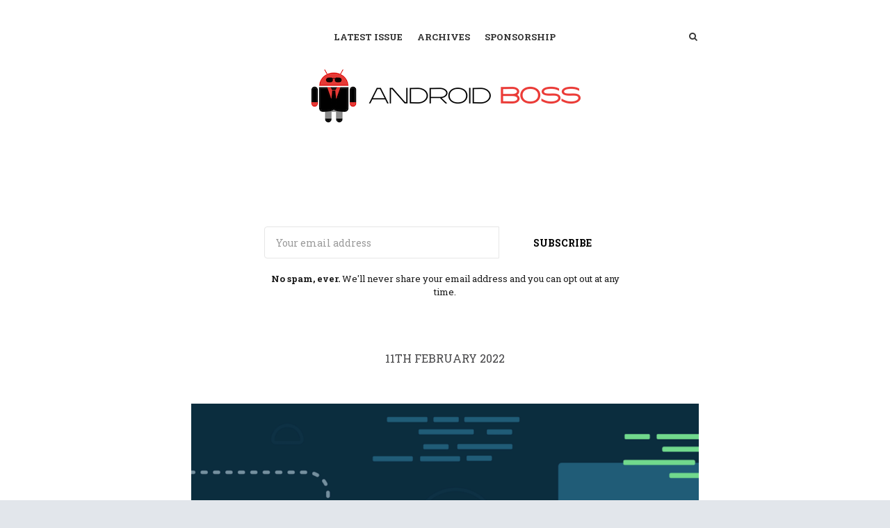

--- FILE ---
content_type: text/html; charset=utf-8
request_url: https://androidboss.curated.co/issues/296
body_size: 4497
content:
<!DOCTYPE html>
<html class=" no-js" lang="en">
<head>
<meta charset="utf-8">
<meta name="viewport" content="width=device-width, initial-scale=1">
<title>Free newsletter for Android developers - Android Boss - Issue 296</title>
<!-- Fathom - beautiful, simple website analytics -->
                <script src="https://cdn.usefathom.com/script.js" data-site="XFYAZEHI" defer></script>
              <!-- / Fathom -->
<meta name="description" content="DataStore and Kotlin serialization: Simona Stojanovic • 09 Feb ... | Jetpack Compose 1.1 is now stable!: Florina Muntenescu • 09 Feb... | JankStats Goes Alph...">

<link href="https://fonts.googleapis.com/css?family=Roboto+Slab:400,700" rel="stylesheet">
<link href="https://fonts.googleapis.com/css?family=Roboto+Slab:400,700" rel="stylesheet">
<style>
body { font-family: 'Roboto Slab', Georgia, 'Times New Roman', Times, serif; }
.issue__heading,.page__header,.category__title,.issue__pager__text time { font-family: 'Roboto Slab', Georgia, 'Times New Roman', Times, serif; }
</style>

<link rel="stylesheet" media="all" href="/assets/publication/themes/public_1/application-d7cf4015581889aa520c76c6574e772c499dd897ebd2c591b6260e2bedbc0ced.css" />
<link rel="stylesheet" media="all" href="/publication_stylesheet/d280cef9fed32cd342060549042e04170fc5e210/stylesheet.css" />
<script>
//<![CDATA[

  window.publication_domain = 'androidboss.curated.co';
  window.publication_key = 'androidboss';
  window.google_ua_code = 'UA-360862-25';
  window.safari_website_push_id = ''
  window.safari_push_webservices_url = 'https://push.curated.co/safari_push';
  window.subscriber_sid = '';
  window.subscriber_fid = '';
  window.short_url_prefix = 'https://cur.at';
    window.custom_subscription_confirmed_url = 'https://androidboss.com/subscribed.html';

//]]>
</script><script src="/assets/publication/themes/public_1/application-4b619b4873b903e3c47ac560b8d50919c40f6e2928ab635563d3ca78d5b3874a.js"></script>

<link rel="alternate" type="application/rss+xml" title="RSS" href="/issues.rss" />
<meta name="csrf-param" content="authenticity_token" />
<meta name="csrf-token" content="ssBd19XXTj2bIVhft/abM9RHa+M5QW9i85YVwgE9nBJhhNCs7OxLRMLyl4jTZbr3jKBayt4FVEdJeb3JS2DR1A==" />
  <link rel="shortcut icon" href="https://dxj7eshgz03ln.cloudfront.net/production/publication/publication_icon/14651/favicon_e90b85e8-b7af-4d47-afff-5cf2700851a5.png" type="image/x-icon" />
    <link rel="apple-touch-icon" type="image/png" href="https://dxj7eshgz03ln.cloudfront.net/production/publication/publication_icon/14651/apple_touch_57_e90b85e8-b7af-4d47-afff-5cf2700851a5.png" />
      <link rel="apple-touch-icon" type="image/png" href="https://dxj7eshgz03ln.cloudfront.net/production/publication/publication_icon/14651/apple_touch_57_e90b85e8-b7af-4d47-afff-5cf2700851a5.png" sizes="57x57" />
      <link rel="apple-touch-icon" type="image/png" href="https://dxj7eshgz03ln.cloudfront.net/production/publication/publication_icon/14651/apple_touch_72_e90b85e8-b7af-4d47-afff-5cf2700851a5.png" sizes="72x72" />
      <link rel="apple-touch-icon" type="image/png" href="https://dxj7eshgz03ln.cloudfront.net/production/publication/publication_icon/14651/apple_touch_76_e90b85e8-b7af-4d47-afff-5cf2700851a5.png" sizes="76x76" />
      <link rel="apple-touch-icon" type="image/png" href="https://dxj7eshgz03ln.cloudfront.net/production/publication/publication_icon/14651/apple_touch_114_e90b85e8-b7af-4d47-afff-5cf2700851a5.png" sizes="114x114" />
      <link rel="apple-touch-icon" type="image/png" href="https://dxj7eshgz03ln.cloudfront.net/production/publication/publication_icon/14651/apple_touch_120_e90b85e8-b7af-4d47-afff-5cf2700851a5.png" sizes="120x120" />
      <link rel="apple-touch-icon" type="image/png" href="https://dxj7eshgz03ln.cloudfront.net/production/publication/publication_icon/14651/apple_touch_144_e90b85e8-b7af-4d47-afff-5cf2700851a5.png" sizes="144x144" />
      <link rel="apple-touch-icon" type="image/png" href="https://dxj7eshgz03ln.cloudfront.net/production/publication/publication_icon/14651/apple_touch_152_e90b85e8-b7af-4d47-afff-5cf2700851a5.png" sizes="152x152" />


  


<script src="/assets/publication/analytics-880166fabc8cbbddcf20e860f1f4b73c09682303faa924d60fda5bf29d5370a4.js"></script>
  <meta property="og:type" content="article" />
<meta property="og:url" content="https://androidboss.curated.co/issues/296" />
<meta property="og:title" content="Issue 296" />
<meta property="og:description" content="DataStore and Kotlin serialization: Simona Stojanovic • 09 Feb ... | Jetpack Compose 1.1 is now stable!: Florina Muntenescu • 09 Feb... | JankStats Goes Alph..." />
<meta property="og:image" content="https://dxj7eshgz03ln.cloudfront.net/production/publication/social_logo/14651/composited_29be5bfb-c4b5-43a7-9c55-2bc0a8768dd2.png" />
<meta property="twitter:title" content="Issue 296" />
<meta property="twitter:description" content="DataStore and Kotlin serialization: Simona Stojanovic • 09 Feb ... | Jetpack Compose 1.1 is now stable!: Florina Muntenescu • 09 Feb... | JankStats Goes Alph..." />

<script src="https://www.google.com/recaptcha/api.js?render=6LeBFP8UAAAAAPdyzeyFpk-VWSW0iEDPYsyHa8Mo"></script>
<script type="text/javascript">
  var grecaptchaV2OnLoadCallback = function() {
  };
  var grecaptchaV2VerifyCallback = function(response) {
    $("#" + recaptcha_form_dom_id + " .grecaptcha-v2-response").val(response);
    $("#" + recaptcha_form_dom_id).submit();
  };
</script>
<script src="https://www.google.com/recaptcha/api.js?onload=grecaptchaV2OnLoadCallback&amp;render=explicit" async defer>
</script>
<link rel="alternate" type="application/json+oembed" href="https://api.curated.co/oembed?url=https%3A%2F%2Fandroidboss.curated.co%2F" title="Android Boss oEmbed Subscribe" />
</head>
<body class="">
<header class="header header--centeredlogo" role="banner">
  
  <div class="navbar" role="navigation">
    <div class="i">
      <div class="navbar-collapse">
          <a class="navbar-a navbar-menu-item" href="/issues/391#start">Latest Issue</a>
          <a class="navbar-a" href="/issues">Archives</a>
        <a class="navbar-a" href="/sponsorship">Sponsorship</a>
      </div>
        <a class="navbar-a navbar-brand" href="/">
        <img alt="Android Boss" src="https://dxj7eshgz03ln.cloudfront.net/production/publication/logo/14651/1d69950f-9ef1-4011-abe8-2c7f63597d42.png" />
        </a>
      <div class="navbar-search">
        <form class="search__form" action="/search" accept-charset="UTF-8" method="get">
          <label for="qnav">Search</label>
          <input type="text" name="q" id="qnav" size="50" class="form-control search__form__input" placeholder="Type to Search" />
          <button class="btn"><span class="icon icon-search"></span><span class="sr-only"> Search</span></button>
</form>      </div>
      <a class="navbar-a navbar-a-search" href="/search"><span class="icon icon-search"></span><span class="icon icon-cross"></span><span class="sr-only"> Search</span></a>
      <button class="navbar-a navbar-toggle"><span class="sr-only">Toggle Menu</span><span class="navbar-toggle-bar"></span><span class="navbar-toggle-bar"></span><span class="icon icon-cross"></span></button>
    </div>
  </div>
      <div class="intro intro--description ">
    <div class="i">
      
    </div>
  </div>

      <div class="cta cta--header" data-active='.cta-newsletter'>
  <div class="i">
    <div class="cta-panes">
      <div class="cta-pane cta-newsletter active">
<form id="subscribe-form-calltoaction" class="new_publication_email_subscriber" action="/email_subscribers" accept-charset="UTF-8" data-remote="true" method="post"><input name="utf8" type="hidden" value="&#x2713;" /><input type="hidden" name="authenticity_token" value="FQp2DgeNMR2XeojC7EA6l8v7hCHV2UQnidvqlTP5FR/GTvt1PrY0ZM6pRxWI0xtTkxy1CDKdfwIzNEKeeaRY2Q==" />

  <div class="form_elements">
    <label class="control-label" for="subscribe-form-calltoaction_publication_email_subscriber_email">Email</label>
    <input class="form-control" placeholder="Your email address" type="email" name="publication_email_subscriber[email]" id="subscribe-form-calltoaction_publication_email_subscriber_email" />
    <input type="hidden" name="form_dom_id" id="subscribe-form-calltoaction-hidden-field" value="subscribe-form-calltoaction" />
    <input type="hidden" name="publication_site" id="publication_site" value="1" />
    <button type="submit" class="btn" data-disable-with="SUBSCRIBE">SUBSCRIBE</button>
  </div>

  <input type="hidden" name="grecaptcha_response" id="grecaptcha_response" class="grecaptcha-response" />
  <input type="hidden" name="grecaptcha_v2_response" id="grecaptcha_v2_response" class="grecaptcha-v2-response" />
  <div class="grecaptcha-v2"></div>

  <script type="text/javascript">
    var submit_signup_form = function(dom_id) {
      grecaptcha.ready(function() {
        grecaptcha.execute('6LeBFP8UAAAAAPdyzeyFpk-VWSW0iEDPYsyHa8Mo', {action: 'publication'}).then(function(token) {
          $("#" + dom_id + " .grecaptcha-response").val(token);
          $("#" + dom_id).trigger('submit.rails');
        });
      });
    };

    $(document).ready(function() {
      $('#subscribe-form-calltoaction button[type=submit]').on('click', function(event) {
        event.preventDefault();
        submit_signup_form("subscribe-form-calltoaction");
      });

    });
  </script>
</form>
        <p><p><strong>No spam, ever.</strong> We'll never share your email address and you can opt out at any time.</p></p>
      </div>
    </div>
  </div>
</div>

</header>




  <article class="issue" id="start">
  <header class="issue__heading">
    <div class="i">
      <h1><a href="/issues/296#start">
        <time class='published' datetime='2022-02-11'>11th February 2022</time>
      </a></h1>
    </div>
  </header>
  <div class="issue__body">
      <section class="category cc-recent">
        <div class="i" id="recent">
            <div class="item item--issue item--link">
  <a name="cpdlI7A"></a>
      <a href="https://cur.at/cpdlI7A?m=web"><img title="DataStore and Kotlin serialization" alt="" width="730" src="https://dxj7eshgz03ln.cloudfront.net/production/link/image/735965/twenty_by_nine_extra_large_408c7493-3214-4fd6-9e07-eaba6261b952.png" /></a>

  <h3 class="item__title"><a href="https://cur.at/cpdlI7A?m=web">DataStore and Kotlin serialization</a></h3>
    <p>Simona Stojanovic • 09 Feb • 3 min read</p>
  <span class="item__footer">
    <span class="item__footer-link">
      <a href="https://cur.at/cpdlI7A?m=web">medium.com</a>
    </span>
  </span>
</div>

              <hr class="item__line"/>
            <div class="item item--issue item--link">
  <a name="4ZO69F9"></a>
      <a href="https://cur.at/4ZO69F9?m=web"><img title="Jetpack Compose 1.1 is now stable!" alt="" width="730" src="https://dxj7eshgz03ln.cloudfront.net/production/link/image/735963/twenty_by_nine_extra_large_d13afc99-9ae5-4a99-99ea-d7b482ce5d32.png" /></a>

  <h3 class="item__title"><a href="https://cur.at/4ZO69F9?m=web">Jetpack Compose 1.1 is now stable!</a></h3>
    <p>Florina Muntenescu • 09 Feb • 3 min read</p>
  <span class="item__footer">
    <span class="item__footer-link">
      <a href="https://cur.at/4ZO69F9?m=web">googleblog.com</a>
    </span>
  </span>
</div>

              <hr class="item__line"/>
            <div class="item item--issue item--link">
  <a name="IfZ8QCg"></a>
      <a href="https://cur.at/IfZ8QCg?m=web"><img title="JankStats Goes Alpha" alt="" width="730" src="https://dxj7eshgz03ln.cloudfront.net/production/link/image/735964/twenty_by_nine_extra_large_5be809fc-4843-4919-b73b-a44e8dcac063.png" /></a>

  <h3 class="item__title"><a href="https://cur.at/IfZ8QCg?m=web">JankStats Goes Alpha</a></h3>
    <p>Chet Haase • 09 Feb • 5 min read</p>
  <span class="item__footer">
    <span class="item__footer-link">
      <a href="https://cur.at/IfZ8QCg?m=web">medium.com</a>
    </span>
  </span>
</div>

              <hr class="item__line"/>
            <div class="item item--issue item--link">
  <a name="FXljdQq"></a>
      <a href="https://cur.at/FXljdQq?m=web"><img title="The first developer preview of Android 13" alt="" width="730" src="https://dxj7eshgz03ln.cloudfront.net/production/link/image/736297/twenty_by_nine_extra_large_fa36a23f-c17b-4a29-9a52-3cebb14e8c8b.jpeg" /></a>

  <h3 class="item__title"><a href="https://cur.at/FXljdQq?m=web">The first developer preview of Android 13</a></h3>
    <p>Google Blog • 10 Feb • 13 min read</p>
  <span class="item__footer">
    <span class="item__footer-link">
      <a href="https://cur.at/FXljdQq?m=web">googleblog.com</a>
    </span>
  </span>
</div>

              <hr class="item__line"/>
            <div class="item item--issue item--link">
  <a name="ZfKRg2k"></a>
      <a href="https://cur.at/ZfKRg2k?m=web"><img title="Coming to more Android devices near you" alt="" width="730" src="https://dxj7eshgz03ln.cloudfront.net/production/link/image/736298/twenty_by_nine_extra_large_a7758edc-4b74-4a4e-af9f-e5557d331edd.png" /></a>

  <h3 class="item__title"><a href="https://cur.at/ZfKRg2k?m=web">Coming to more Android devices near you</a></h3>
    <p>Google Blog • 10 Feb • 2 min read</p>
  <span class="item__footer">
    <span class="item__footer-link">
      <a href="https://cur.at/ZfKRg2k?m=web">googleblog.com</a>
    </span>
  </span>
</div>

              <hr class="item__line"/>
            <div class="item item--issue item--link">
  <a name="gnNlWky"></a>
      <a href="https://cur.at/gnNlWky?m=web"><img title="DataStore and synchronous work" alt="" width="730" src="https://dxj7eshgz03ln.cloudfront.net/production/link/image/736302/twenty_by_nine_extra_large_25fe16ea-6c75-4e14-9311-8653451d7442.png" /></a>

  <h3 class="item__title"><a href="https://cur.at/gnNlWky?m=web">DataStore and synchronous work</a></h3>
    <p>Simona Stojanovic • 10 Feb • 2 min read</p>
  <span class="item__footer">
    <span class="item__footer-link">
      <a href="https://cur.at/gnNlWky?m=web">medium.com</a>
    </span>
  </span>
</div>

        </div>
      </section>

      <section class="category cc-submit">
        <div class="i" id="submit">
            <div class="item item--issue item--link">
  <a name="f4DAGEB"></a>
  
  <h3 class="item__title"><a href="https://cur.at/f4DAGEB?m=web">Submit a link</a></h3>
    <p>Got something interesting? Send us a link, and we'll include it in the next Android Boss issue.</p>
  <span class="item__footer">
    <span class="item__footer-link">
      <a href="https://cur.at/f4DAGEB?m=web">androidboss.com</a>
    </span>
  </span>
</div>

        </div>
      </section>

  </div>
</article>

  <div class="issue__pager">
  <ul class="i">
    <li class="previous">
      <a href="/issues/295#start">
        <span class="icon icon-angle-left"></span>
        <span class="issue__pager__text">
          <span class="issue__pager__label">Previous Issue</span>
          <time class='published' datetime='2022-02-10'>10th February 2022</time>
        </span>
</a>    </li>
    <li class="issue__pager__summary"><span>296 of 391</span></li>
    <li class="next">
      <a href="/issues/297#start">
        <span class="issue__pager__text">
          <span class="issue__pager__label">Next Issue</span>
          <time class='published' datetime='2022-02-14'>14th February 2022</time>
        </span>
        <span class="icon icon-angle-right"></span>
</a>    </li>
  </ul>
</div>



  <div class="cta cta--footer" data-active='.cta-newsletter'>
  <div class="i">
    <div class="cta-panes">
      <div class="cta-pane cta-newsletter active">
<form id="subscribe-form-footer" class="new_publication_email_subscriber" action="/email_subscribers" accept-charset="UTF-8" data-remote="true" method="post"><input name="utf8" type="hidden" value="&#x2713;" /><input type="hidden" name="authenticity_token" value="4handnG7iPnULFvILQ2QlS4adIOkcKxGacwX+QPE728xUioNSICNgI3/lB9JnrFRdv1FqkM0l2PTI7/ySZmiqQ==" />

  <div class="form_elements">
    <label class="control-label" for="subscribe-form-footer_publication_email_subscriber_email">Email</label>
    <input class="form-control" placeholder="Your email address" type="email" name="publication_email_subscriber[email]" id="subscribe-form-footer_publication_email_subscriber_email" />
    <input type="hidden" name="form_dom_id" id="subscribe-form-footer-hidden-field" value="subscribe-form-footer" />
    <input type="hidden" name="publication_site" id="publication_site" value="1" />
    <button type="submit" class="btn" data-disable-with="SUBSCRIBE">SUBSCRIBE</button>
  </div>

  <input type="hidden" name="grecaptcha_response" id="grecaptcha_response" class="grecaptcha-response" />
  <input type="hidden" name="grecaptcha_v2_response" id="grecaptcha_v2_response" class="grecaptcha-v2-response" />
  <div class="grecaptcha-v2"></div>

  <script type="text/javascript">
    var submit_signup_form = function(dom_id) {
      grecaptcha.ready(function() {
        grecaptcha.execute('6LeBFP8UAAAAAPdyzeyFpk-VWSW0iEDPYsyHa8Mo', {action: 'publication'}).then(function(token) {
          $("#" + dom_id + " .grecaptcha-response").val(token);
          $("#" + dom_id).trigger('submit.rails');
        });
      });
    };

    $(document).ready(function() {
      $('#subscribe-form-footer button[type=submit]').on('click', function(event) {
        event.preventDefault();
        submit_signup_form("subscribe-form-footer");
      });

    });
  </script>
</form>
        <p><p><strong>No spam, ever.</strong> We'll never share your email address and you can opt out at any time.</p></p>
      </div>
    </div>
  </div>
</div>

<footer class="footer">
  
  <div class="i">
    <p>
      &copy;2020-2026 Android Boss
      | <a href="/terms/">Terms of Use</a>
      | <a href="/privacy/">Privacy Policy</a>
        | <a href="/sponsorship">Sponsorship</a>
    </p>
    <p class="recaptcha-terms">This site is protected by reCAPTCHA and the Google
    <a href="https://policies.google.com/privacy">Privacy Policy</a> and
    <a href="https://policies.google.com/terms">Terms of Service</a> apply.</p>
      <p class="published-with"><a href="https://curated.co/?utm_campaign=Footer&amp;utm_medium=web&amp;utm_source=Android%20Boss"><img alt="Published with Curated" src="https://d1b3tz62q8x6bi.cloudfront.net/emails/themes/public_1/v1/curated-footer-logo-dark.png" width="159" height="27" /></a></p>
  </div>
</footer>

</body>
</html>


--- FILE ---
content_type: text/html; charset=utf-8
request_url: https://www.google.com/recaptcha/api2/anchor?ar=1&k=6LeBFP8UAAAAAPdyzeyFpk-VWSW0iEDPYsyHa8Mo&co=aHR0cHM6Ly9hbmRyb2lkYm9zcy5jdXJhdGVkLmNvOjQ0Mw..&hl=en&v=N67nZn4AqZkNcbeMu4prBgzg&size=invisible&anchor-ms=20000&execute-ms=30000&cb=yont3km28b07
body_size: 49012
content:
<!DOCTYPE HTML><html dir="ltr" lang="en"><head><meta http-equiv="Content-Type" content="text/html; charset=UTF-8">
<meta http-equiv="X-UA-Compatible" content="IE=edge">
<title>reCAPTCHA</title>
<style type="text/css">
/* cyrillic-ext */
@font-face {
  font-family: 'Roboto';
  font-style: normal;
  font-weight: 400;
  font-stretch: 100%;
  src: url(//fonts.gstatic.com/s/roboto/v48/KFO7CnqEu92Fr1ME7kSn66aGLdTylUAMa3GUBHMdazTgWw.woff2) format('woff2');
  unicode-range: U+0460-052F, U+1C80-1C8A, U+20B4, U+2DE0-2DFF, U+A640-A69F, U+FE2E-FE2F;
}
/* cyrillic */
@font-face {
  font-family: 'Roboto';
  font-style: normal;
  font-weight: 400;
  font-stretch: 100%;
  src: url(//fonts.gstatic.com/s/roboto/v48/KFO7CnqEu92Fr1ME7kSn66aGLdTylUAMa3iUBHMdazTgWw.woff2) format('woff2');
  unicode-range: U+0301, U+0400-045F, U+0490-0491, U+04B0-04B1, U+2116;
}
/* greek-ext */
@font-face {
  font-family: 'Roboto';
  font-style: normal;
  font-weight: 400;
  font-stretch: 100%;
  src: url(//fonts.gstatic.com/s/roboto/v48/KFO7CnqEu92Fr1ME7kSn66aGLdTylUAMa3CUBHMdazTgWw.woff2) format('woff2');
  unicode-range: U+1F00-1FFF;
}
/* greek */
@font-face {
  font-family: 'Roboto';
  font-style: normal;
  font-weight: 400;
  font-stretch: 100%;
  src: url(//fonts.gstatic.com/s/roboto/v48/KFO7CnqEu92Fr1ME7kSn66aGLdTylUAMa3-UBHMdazTgWw.woff2) format('woff2');
  unicode-range: U+0370-0377, U+037A-037F, U+0384-038A, U+038C, U+038E-03A1, U+03A3-03FF;
}
/* math */
@font-face {
  font-family: 'Roboto';
  font-style: normal;
  font-weight: 400;
  font-stretch: 100%;
  src: url(//fonts.gstatic.com/s/roboto/v48/KFO7CnqEu92Fr1ME7kSn66aGLdTylUAMawCUBHMdazTgWw.woff2) format('woff2');
  unicode-range: U+0302-0303, U+0305, U+0307-0308, U+0310, U+0312, U+0315, U+031A, U+0326-0327, U+032C, U+032F-0330, U+0332-0333, U+0338, U+033A, U+0346, U+034D, U+0391-03A1, U+03A3-03A9, U+03B1-03C9, U+03D1, U+03D5-03D6, U+03F0-03F1, U+03F4-03F5, U+2016-2017, U+2034-2038, U+203C, U+2040, U+2043, U+2047, U+2050, U+2057, U+205F, U+2070-2071, U+2074-208E, U+2090-209C, U+20D0-20DC, U+20E1, U+20E5-20EF, U+2100-2112, U+2114-2115, U+2117-2121, U+2123-214F, U+2190, U+2192, U+2194-21AE, U+21B0-21E5, U+21F1-21F2, U+21F4-2211, U+2213-2214, U+2216-22FF, U+2308-230B, U+2310, U+2319, U+231C-2321, U+2336-237A, U+237C, U+2395, U+239B-23B7, U+23D0, U+23DC-23E1, U+2474-2475, U+25AF, U+25B3, U+25B7, U+25BD, U+25C1, U+25CA, U+25CC, U+25FB, U+266D-266F, U+27C0-27FF, U+2900-2AFF, U+2B0E-2B11, U+2B30-2B4C, U+2BFE, U+3030, U+FF5B, U+FF5D, U+1D400-1D7FF, U+1EE00-1EEFF;
}
/* symbols */
@font-face {
  font-family: 'Roboto';
  font-style: normal;
  font-weight: 400;
  font-stretch: 100%;
  src: url(//fonts.gstatic.com/s/roboto/v48/KFO7CnqEu92Fr1ME7kSn66aGLdTylUAMaxKUBHMdazTgWw.woff2) format('woff2');
  unicode-range: U+0001-000C, U+000E-001F, U+007F-009F, U+20DD-20E0, U+20E2-20E4, U+2150-218F, U+2190, U+2192, U+2194-2199, U+21AF, U+21E6-21F0, U+21F3, U+2218-2219, U+2299, U+22C4-22C6, U+2300-243F, U+2440-244A, U+2460-24FF, U+25A0-27BF, U+2800-28FF, U+2921-2922, U+2981, U+29BF, U+29EB, U+2B00-2BFF, U+4DC0-4DFF, U+FFF9-FFFB, U+10140-1018E, U+10190-1019C, U+101A0, U+101D0-101FD, U+102E0-102FB, U+10E60-10E7E, U+1D2C0-1D2D3, U+1D2E0-1D37F, U+1F000-1F0FF, U+1F100-1F1AD, U+1F1E6-1F1FF, U+1F30D-1F30F, U+1F315, U+1F31C, U+1F31E, U+1F320-1F32C, U+1F336, U+1F378, U+1F37D, U+1F382, U+1F393-1F39F, U+1F3A7-1F3A8, U+1F3AC-1F3AF, U+1F3C2, U+1F3C4-1F3C6, U+1F3CA-1F3CE, U+1F3D4-1F3E0, U+1F3ED, U+1F3F1-1F3F3, U+1F3F5-1F3F7, U+1F408, U+1F415, U+1F41F, U+1F426, U+1F43F, U+1F441-1F442, U+1F444, U+1F446-1F449, U+1F44C-1F44E, U+1F453, U+1F46A, U+1F47D, U+1F4A3, U+1F4B0, U+1F4B3, U+1F4B9, U+1F4BB, U+1F4BF, U+1F4C8-1F4CB, U+1F4D6, U+1F4DA, U+1F4DF, U+1F4E3-1F4E6, U+1F4EA-1F4ED, U+1F4F7, U+1F4F9-1F4FB, U+1F4FD-1F4FE, U+1F503, U+1F507-1F50B, U+1F50D, U+1F512-1F513, U+1F53E-1F54A, U+1F54F-1F5FA, U+1F610, U+1F650-1F67F, U+1F687, U+1F68D, U+1F691, U+1F694, U+1F698, U+1F6AD, U+1F6B2, U+1F6B9-1F6BA, U+1F6BC, U+1F6C6-1F6CF, U+1F6D3-1F6D7, U+1F6E0-1F6EA, U+1F6F0-1F6F3, U+1F6F7-1F6FC, U+1F700-1F7FF, U+1F800-1F80B, U+1F810-1F847, U+1F850-1F859, U+1F860-1F887, U+1F890-1F8AD, U+1F8B0-1F8BB, U+1F8C0-1F8C1, U+1F900-1F90B, U+1F93B, U+1F946, U+1F984, U+1F996, U+1F9E9, U+1FA00-1FA6F, U+1FA70-1FA7C, U+1FA80-1FA89, U+1FA8F-1FAC6, U+1FACE-1FADC, U+1FADF-1FAE9, U+1FAF0-1FAF8, U+1FB00-1FBFF;
}
/* vietnamese */
@font-face {
  font-family: 'Roboto';
  font-style: normal;
  font-weight: 400;
  font-stretch: 100%;
  src: url(//fonts.gstatic.com/s/roboto/v48/KFO7CnqEu92Fr1ME7kSn66aGLdTylUAMa3OUBHMdazTgWw.woff2) format('woff2');
  unicode-range: U+0102-0103, U+0110-0111, U+0128-0129, U+0168-0169, U+01A0-01A1, U+01AF-01B0, U+0300-0301, U+0303-0304, U+0308-0309, U+0323, U+0329, U+1EA0-1EF9, U+20AB;
}
/* latin-ext */
@font-face {
  font-family: 'Roboto';
  font-style: normal;
  font-weight: 400;
  font-stretch: 100%;
  src: url(//fonts.gstatic.com/s/roboto/v48/KFO7CnqEu92Fr1ME7kSn66aGLdTylUAMa3KUBHMdazTgWw.woff2) format('woff2');
  unicode-range: U+0100-02BA, U+02BD-02C5, U+02C7-02CC, U+02CE-02D7, U+02DD-02FF, U+0304, U+0308, U+0329, U+1D00-1DBF, U+1E00-1E9F, U+1EF2-1EFF, U+2020, U+20A0-20AB, U+20AD-20C0, U+2113, U+2C60-2C7F, U+A720-A7FF;
}
/* latin */
@font-face {
  font-family: 'Roboto';
  font-style: normal;
  font-weight: 400;
  font-stretch: 100%;
  src: url(//fonts.gstatic.com/s/roboto/v48/KFO7CnqEu92Fr1ME7kSn66aGLdTylUAMa3yUBHMdazQ.woff2) format('woff2');
  unicode-range: U+0000-00FF, U+0131, U+0152-0153, U+02BB-02BC, U+02C6, U+02DA, U+02DC, U+0304, U+0308, U+0329, U+2000-206F, U+20AC, U+2122, U+2191, U+2193, U+2212, U+2215, U+FEFF, U+FFFD;
}
/* cyrillic-ext */
@font-face {
  font-family: 'Roboto';
  font-style: normal;
  font-weight: 500;
  font-stretch: 100%;
  src: url(//fonts.gstatic.com/s/roboto/v48/KFO7CnqEu92Fr1ME7kSn66aGLdTylUAMa3GUBHMdazTgWw.woff2) format('woff2');
  unicode-range: U+0460-052F, U+1C80-1C8A, U+20B4, U+2DE0-2DFF, U+A640-A69F, U+FE2E-FE2F;
}
/* cyrillic */
@font-face {
  font-family: 'Roboto';
  font-style: normal;
  font-weight: 500;
  font-stretch: 100%;
  src: url(//fonts.gstatic.com/s/roboto/v48/KFO7CnqEu92Fr1ME7kSn66aGLdTylUAMa3iUBHMdazTgWw.woff2) format('woff2');
  unicode-range: U+0301, U+0400-045F, U+0490-0491, U+04B0-04B1, U+2116;
}
/* greek-ext */
@font-face {
  font-family: 'Roboto';
  font-style: normal;
  font-weight: 500;
  font-stretch: 100%;
  src: url(//fonts.gstatic.com/s/roboto/v48/KFO7CnqEu92Fr1ME7kSn66aGLdTylUAMa3CUBHMdazTgWw.woff2) format('woff2');
  unicode-range: U+1F00-1FFF;
}
/* greek */
@font-face {
  font-family: 'Roboto';
  font-style: normal;
  font-weight: 500;
  font-stretch: 100%;
  src: url(//fonts.gstatic.com/s/roboto/v48/KFO7CnqEu92Fr1ME7kSn66aGLdTylUAMa3-UBHMdazTgWw.woff2) format('woff2');
  unicode-range: U+0370-0377, U+037A-037F, U+0384-038A, U+038C, U+038E-03A1, U+03A3-03FF;
}
/* math */
@font-face {
  font-family: 'Roboto';
  font-style: normal;
  font-weight: 500;
  font-stretch: 100%;
  src: url(//fonts.gstatic.com/s/roboto/v48/KFO7CnqEu92Fr1ME7kSn66aGLdTylUAMawCUBHMdazTgWw.woff2) format('woff2');
  unicode-range: U+0302-0303, U+0305, U+0307-0308, U+0310, U+0312, U+0315, U+031A, U+0326-0327, U+032C, U+032F-0330, U+0332-0333, U+0338, U+033A, U+0346, U+034D, U+0391-03A1, U+03A3-03A9, U+03B1-03C9, U+03D1, U+03D5-03D6, U+03F0-03F1, U+03F4-03F5, U+2016-2017, U+2034-2038, U+203C, U+2040, U+2043, U+2047, U+2050, U+2057, U+205F, U+2070-2071, U+2074-208E, U+2090-209C, U+20D0-20DC, U+20E1, U+20E5-20EF, U+2100-2112, U+2114-2115, U+2117-2121, U+2123-214F, U+2190, U+2192, U+2194-21AE, U+21B0-21E5, U+21F1-21F2, U+21F4-2211, U+2213-2214, U+2216-22FF, U+2308-230B, U+2310, U+2319, U+231C-2321, U+2336-237A, U+237C, U+2395, U+239B-23B7, U+23D0, U+23DC-23E1, U+2474-2475, U+25AF, U+25B3, U+25B7, U+25BD, U+25C1, U+25CA, U+25CC, U+25FB, U+266D-266F, U+27C0-27FF, U+2900-2AFF, U+2B0E-2B11, U+2B30-2B4C, U+2BFE, U+3030, U+FF5B, U+FF5D, U+1D400-1D7FF, U+1EE00-1EEFF;
}
/* symbols */
@font-face {
  font-family: 'Roboto';
  font-style: normal;
  font-weight: 500;
  font-stretch: 100%;
  src: url(//fonts.gstatic.com/s/roboto/v48/KFO7CnqEu92Fr1ME7kSn66aGLdTylUAMaxKUBHMdazTgWw.woff2) format('woff2');
  unicode-range: U+0001-000C, U+000E-001F, U+007F-009F, U+20DD-20E0, U+20E2-20E4, U+2150-218F, U+2190, U+2192, U+2194-2199, U+21AF, U+21E6-21F0, U+21F3, U+2218-2219, U+2299, U+22C4-22C6, U+2300-243F, U+2440-244A, U+2460-24FF, U+25A0-27BF, U+2800-28FF, U+2921-2922, U+2981, U+29BF, U+29EB, U+2B00-2BFF, U+4DC0-4DFF, U+FFF9-FFFB, U+10140-1018E, U+10190-1019C, U+101A0, U+101D0-101FD, U+102E0-102FB, U+10E60-10E7E, U+1D2C0-1D2D3, U+1D2E0-1D37F, U+1F000-1F0FF, U+1F100-1F1AD, U+1F1E6-1F1FF, U+1F30D-1F30F, U+1F315, U+1F31C, U+1F31E, U+1F320-1F32C, U+1F336, U+1F378, U+1F37D, U+1F382, U+1F393-1F39F, U+1F3A7-1F3A8, U+1F3AC-1F3AF, U+1F3C2, U+1F3C4-1F3C6, U+1F3CA-1F3CE, U+1F3D4-1F3E0, U+1F3ED, U+1F3F1-1F3F3, U+1F3F5-1F3F7, U+1F408, U+1F415, U+1F41F, U+1F426, U+1F43F, U+1F441-1F442, U+1F444, U+1F446-1F449, U+1F44C-1F44E, U+1F453, U+1F46A, U+1F47D, U+1F4A3, U+1F4B0, U+1F4B3, U+1F4B9, U+1F4BB, U+1F4BF, U+1F4C8-1F4CB, U+1F4D6, U+1F4DA, U+1F4DF, U+1F4E3-1F4E6, U+1F4EA-1F4ED, U+1F4F7, U+1F4F9-1F4FB, U+1F4FD-1F4FE, U+1F503, U+1F507-1F50B, U+1F50D, U+1F512-1F513, U+1F53E-1F54A, U+1F54F-1F5FA, U+1F610, U+1F650-1F67F, U+1F687, U+1F68D, U+1F691, U+1F694, U+1F698, U+1F6AD, U+1F6B2, U+1F6B9-1F6BA, U+1F6BC, U+1F6C6-1F6CF, U+1F6D3-1F6D7, U+1F6E0-1F6EA, U+1F6F0-1F6F3, U+1F6F7-1F6FC, U+1F700-1F7FF, U+1F800-1F80B, U+1F810-1F847, U+1F850-1F859, U+1F860-1F887, U+1F890-1F8AD, U+1F8B0-1F8BB, U+1F8C0-1F8C1, U+1F900-1F90B, U+1F93B, U+1F946, U+1F984, U+1F996, U+1F9E9, U+1FA00-1FA6F, U+1FA70-1FA7C, U+1FA80-1FA89, U+1FA8F-1FAC6, U+1FACE-1FADC, U+1FADF-1FAE9, U+1FAF0-1FAF8, U+1FB00-1FBFF;
}
/* vietnamese */
@font-face {
  font-family: 'Roboto';
  font-style: normal;
  font-weight: 500;
  font-stretch: 100%;
  src: url(//fonts.gstatic.com/s/roboto/v48/KFO7CnqEu92Fr1ME7kSn66aGLdTylUAMa3OUBHMdazTgWw.woff2) format('woff2');
  unicode-range: U+0102-0103, U+0110-0111, U+0128-0129, U+0168-0169, U+01A0-01A1, U+01AF-01B0, U+0300-0301, U+0303-0304, U+0308-0309, U+0323, U+0329, U+1EA0-1EF9, U+20AB;
}
/* latin-ext */
@font-face {
  font-family: 'Roboto';
  font-style: normal;
  font-weight: 500;
  font-stretch: 100%;
  src: url(//fonts.gstatic.com/s/roboto/v48/KFO7CnqEu92Fr1ME7kSn66aGLdTylUAMa3KUBHMdazTgWw.woff2) format('woff2');
  unicode-range: U+0100-02BA, U+02BD-02C5, U+02C7-02CC, U+02CE-02D7, U+02DD-02FF, U+0304, U+0308, U+0329, U+1D00-1DBF, U+1E00-1E9F, U+1EF2-1EFF, U+2020, U+20A0-20AB, U+20AD-20C0, U+2113, U+2C60-2C7F, U+A720-A7FF;
}
/* latin */
@font-face {
  font-family: 'Roboto';
  font-style: normal;
  font-weight: 500;
  font-stretch: 100%;
  src: url(//fonts.gstatic.com/s/roboto/v48/KFO7CnqEu92Fr1ME7kSn66aGLdTylUAMa3yUBHMdazQ.woff2) format('woff2');
  unicode-range: U+0000-00FF, U+0131, U+0152-0153, U+02BB-02BC, U+02C6, U+02DA, U+02DC, U+0304, U+0308, U+0329, U+2000-206F, U+20AC, U+2122, U+2191, U+2193, U+2212, U+2215, U+FEFF, U+FFFD;
}
/* cyrillic-ext */
@font-face {
  font-family: 'Roboto';
  font-style: normal;
  font-weight: 900;
  font-stretch: 100%;
  src: url(//fonts.gstatic.com/s/roboto/v48/KFO7CnqEu92Fr1ME7kSn66aGLdTylUAMa3GUBHMdazTgWw.woff2) format('woff2');
  unicode-range: U+0460-052F, U+1C80-1C8A, U+20B4, U+2DE0-2DFF, U+A640-A69F, U+FE2E-FE2F;
}
/* cyrillic */
@font-face {
  font-family: 'Roboto';
  font-style: normal;
  font-weight: 900;
  font-stretch: 100%;
  src: url(//fonts.gstatic.com/s/roboto/v48/KFO7CnqEu92Fr1ME7kSn66aGLdTylUAMa3iUBHMdazTgWw.woff2) format('woff2');
  unicode-range: U+0301, U+0400-045F, U+0490-0491, U+04B0-04B1, U+2116;
}
/* greek-ext */
@font-face {
  font-family: 'Roboto';
  font-style: normal;
  font-weight: 900;
  font-stretch: 100%;
  src: url(//fonts.gstatic.com/s/roboto/v48/KFO7CnqEu92Fr1ME7kSn66aGLdTylUAMa3CUBHMdazTgWw.woff2) format('woff2');
  unicode-range: U+1F00-1FFF;
}
/* greek */
@font-face {
  font-family: 'Roboto';
  font-style: normal;
  font-weight: 900;
  font-stretch: 100%;
  src: url(//fonts.gstatic.com/s/roboto/v48/KFO7CnqEu92Fr1ME7kSn66aGLdTylUAMa3-UBHMdazTgWw.woff2) format('woff2');
  unicode-range: U+0370-0377, U+037A-037F, U+0384-038A, U+038C, U+038E-03A1, U+03A3-03FF;
}
/* math */
@font-face {
  font-family: 'Roboto';
  font-style: normal;
  font-weight: 900;
  font-stretch: 100%;
  src: url(//fonts.gstatic.com/s/roboto/v48/KFO7CnqEu92Fr1ME7kSn66aGLdTylUAMawCUBHMdazTgWw.woff2) format('woff2');
  unicode-range: U+0302-0303, U+0305, U+0307-0308, U+0310, U+0312, U+0315, U+031A, U+0326-0327, U+032C, U+032F-0330, U+0332-0333, U+0338, U+033A, U+0346, U+034D, U+0391-03A1, U+03A3-03A9, U+03B1-03C9, U+03D1, U+03D5-03D6, U+03F0-03F1, U+03F4-03F5, U+2016-2017, U+2034-2038, U+203C, U+2040, U+2043, U+2047, U+2050, U+2057, U+205F, U+2070-2071, U+2074-208E, U+2090-209C, U+20D0-20DC, U+20E1, U+20E5-20EF, U+2100-2112, U+2114-2115, U+2117-2121, U+2123-214F, U+2190, U+2192, U+2194-21AE, U+21B0-21E5, U+21F1-21F2, U+21F4-2211, U+2213-2214, U+2216-22FF, U+2308-230B, U+2310, U+2319, U+231C-2321, U+2336-237A, U+237C, U+2395, U+239B-23B7, U+23D0, U+23DC-23E1, U+2474-2475, U+25AF, U+25B3, U+25B7, U+25BD, U+25C1, U+25CA, U+25CC, U+25FB, U+266D-266F, U+27C0-27FF, U+2900-2AFF, U+2B0E-2B11, U+2B30-2B4C, U+2BFE, U+3030, U+FF5B, U+FF5D, U+1D400-1D7FF, U+1EE00-1EEFF;
}
/* symbols */
@font-face {
  font-family: 'Roboto';
  font-style: normal;
  font-weight: 900;
  font-stretch: 100%;
  src: url(//fonts.gstatic.com/s/roboto/v48/KFO7CnqEu92Fr1ME7kSn66aGLdTylUAMaxKUBHMdazTgWw.woff2) format('woff2');
  unicode-range: U+0001-000C, U+000E-001F, U+007F-009F, U+20DD-20E0, U+20E2-20E4, U+2150-218F, U+2190, U+2192, U+2194-2199, U+21AF, U+21E6-21F0, U+21F3, U+2218-2219, U+2299, U+22C4-22C6, U+2300-243F, U+2440-244A, U+2460-24FF, U+25A0-27BF, U+2800-28FF, U+2921-2922, U+2981, U+29BF, U+29EB, U+2B00-2BFF, U+4DC0-4DFF, U+FFF9-FFFB, U+10140-1018E, U+10190-1019C, U+101A0, U+101D0-101FD, U+102E0-102FB, U+10E60-10E7E, U+1D2C0-1D2D3, U+1D2E0-1D37F, U+1F000-1F0FF, U+1F100-1F1AD, U+1F1E6-1F1FF, U+1F30D-1F30F, U+1F315, U+1F31C, U+1F31E, U+1F320-1F32C, U+1F336, U+1F378, U+1F37D, U+1F382, U+1F393-1F39F, U+1F3A7-1F3A8, U+1F3AC-1F3AF, U+1F3C2, U+1F3C4-1F3C6, U+1F3CA-1F3CE, U+1F3D4-1F3E0, U+1F3ED, U+1F3F1-1F3F3, U+1F3F5-1F3F7, U+1F408, U+1F415, U+1F41F, U+1F426, U+1F43F, U+1F441-1F442, U+1F444, U+1F446-1F449, U+1F44C-1F44E, U+1F453, U+1F46A, U+1F47D, U+1F4A3, U+1F4B0, U+1F4B3, U+1F4B9, U+1F4BB, U+1F4BF, U+1F4C8-1F4CB, U+1F4D6, U+1F4DA, U+1F4DF, U+1F4E3-1F4E6, U+1F4EA-1F4ED, U+1F4F7, U+1F4F9-1F4FB, U+1F4FD-1F4FE, U+1F503, U+1F507-1F50B, U+1F50D, U+1F512-1F513, U+1F53E-1F54A, U+1F54F-1F5FA, U+1F610, U+1F650-1F67F, U+1F687, U+1F68D, U+1F691, U+1F694, U+1F698, U+1F6AD, U+1F6B2, U+1F6B9-1F6BA, U+1F6BC, U+1F6C6-1F6CF, U+1F6D3-1F6D7, U+1F6E0-1F6EA, U+1F6F0-1F6F3, U+1F6F7-1F6FC, U+1F700-1F7FF, U+1F800-1F80B, U+1F810-1F847, U+1F850-1F859, U+1F860-1F887, U+1F890-1F8AD, U+1F8B0-1F8BB, U+1F8C0-1F8C1, U+1F900-1F90B, U+1F93B, U+1F946, U+1F984, U+1F996, U+1F9E9, U+1FA00-1FA6F, U+1FA70-1FA7C, U+1FA80-1FA89, U+1FA8F-1FAC6, U+1FACE-1FADC, U+1FADF-1FAE9, U+1FAF0-1FAF8, U+1FB00-1FBFF;
}
/* vietnamese */
@font-face {
  font-family: 'Roboto';
  font-style: normal;
  font-weight: 900;
  font-stretch: 100%;
  src: url(//fonts.gstatic.com/s/roboto/v48/KFO7CnqEu92Fr1ME7kSn66aGLdTylUAMa3OUBHMdazTgWw.woff2) format('woff2');
  unicode-range: U+0102-0103, U+0110-0111, U+0128-0129, U+0168-0169, U+01A0-01A1, U+01AF-01B0, U+0300-0301, U+0303-0304, U+0308-0309, U+0323, U+0329, U+1EA0-1EF9, U+20AB;
}
/* latin-ext */
@font-face {
  font-family: 'Roboto';
  font-style: normal;
  font-weight: 900;
  font-stretch: 100%;
  src: url(//fonts.gstatic.com/s/roboto/v48/KFO7CnqEu92Fr1ME7kSn66aGLdTylUAMa3KUBHMdazTgWw.woff2) format('woff2');
  unicode-range: U+0100-02BA, U+02BD-02C5, U+02C7-02CC, U+02CE-02D7, U+02DD-02FF, U+0304, U+0308, U+0329, U+1D00-1DBF, U+1E00-1E9F, U+1EF2-1EFF, U+2020, U+20A0-20AB, U+20AD-20C0, U+2113, U+2C60-2C7F, U+A720-A7FF;
}
/* latin */
@font-face {
  font-family: 'Roboto';
  font-style: normal;
  font-weight: 900;
  font-stretch: 100%;
  src: url(//fonts.gstatic.com/s/roboto/v48/KFO7CnqEu92Fr1ME7kSn66aGLdTylUAMa3yUBHMdazQ.woff2) format('woff2');
  unicode-range: U+0000-00FF, U+0131, U+0152-0153, U+02BB-02BC, U+02C6, U+02DA, U+02DC, U+0304, U+0308, U+0329, U+2000-206F, U+20AC, U+2122, U+2191, U+2193, U+2212, U+2215, U+FEFF, U+FFFD;
}

</style>
<link rel="stylesheet" type="text/css" href="https://www.gstatic.com/recaptcha/releases/N67nZn4AqZkNcbeMu4prBgzg/styles__ltr.css">
<script nonce="H2vLjuDJr65Wp7_Z93CT1g" type="text/javascript">window['__recaptcha_api'] = 'https://www.google.com/recaptcha/api2/';</script>
<script type="text/javascript" src="https://www.gstatic.com/recaptcha/releases/N67nZn4AqZkNcbeMu4prBgzg/recaptcha__en.js" nonce="H2vLjuDJr65Wp7_Z93CT1g">
      
    </script></head>
<body><div id="rc-anchor-alert" class="rc-anchor-alert"></div>
<input type="hidden" id="recaptcha-token" value="[base64]">
<script type="text/javascript" nonce="H2vLjuDJr65Wp7_Z93CT1g">
      recaptcha.anchor.Main.init("[\x22ainput\x22,[\x22bgdata\x22,\x22\x22,\[base64]/[base64]/MjU1Ong/[base64]/[base64]/[base64]/[base64]/[base64]/[base64]/[base64]/[base64]/[base64]/[base64]/[base64]/[base64]/[base64]/[base64]/[base64]\\u003d\x22,\[base64]\x22,\x22w4tzV8ODRV/CnMKoJk1ZM8OfNHLDrcOcZyLCh8Kew6HDlcOzDcKhLMKLWHV4FAvDl8K1NhbCusKBw6/CocOcQS7CkAcLBcKtB1zCt8OJw4YwIcKrw758A8K7CMKsw7jDgMK+wrDCosObw6xIYMKKwq4iJRkgwoTCpMOWBAxNfA13woUywoByccKCesKmw59DCcKEwqMQw7hlwobCnHIYw7Vpw6kLMUc/wrLCoHNcVMOxw7dUw5obw4Bpd8OXw63DmsKxw5ACecO1I0HDojfDo8O5wrzDtl/CrnPDl8KDw4jClTXDqh3DmhvDosKnwpbCi8ONAMKdw6cvAMOKfsKwKsO0O8Kew7MGw7oRw7XDoMKqwpBFFcKww6jDsytwb8Kyw4N6wocLw517w7xfZMKTBsOMB8OtIS4OdhV0aD7DvibDncKZBsOzwpdMYxUrP8OXwovDvirDl3tfGsKow4/Ct8ODw5bDicKvNMOsw6/[base64]/[base64]/DtcKgwqAkbkUDw50nwqkNe8OvLcOJwrTCiT7CkWvCusKBVCpVZcKxwqTCn8O4wqDDq8KSJCwUThDDlSfDiMKtXX8GfcKxd8OOw6bDmsOePcKew7YHWsK4wr1LMsOJw6fDhyVCw4/DvsKvZ8Ohw7EDwp5kw5nCv8OPV8KdwrJFworDmcO+MnzDsX1zw5zCv8Oxbz/[base64]/P2rCjEIPVGDDiivChsKoLsO5FsK3woTCj8OHwpxTHMO7wr0DfA7DqcKSDjvClAl2M2zDo8O2w7LDh8OgwpNXwpjCnsKpw5lFw7hMwrIdw7zCnBpnw51jwrk/w7gBWcKfdsKSZsKfw5c/PMKLwr97YcO+w7sRwr4Xwpsfw4nCj8ODKcK7w4HCiRo3wpZ1w5oqVw18w4PChcK2wr7DtQrCgMO0ZMK1w6ckD8O5wpp8e0TCgMOdw4LCigHChcOYGsKaw5DDvWDCtcKuw7IPwqLCjCdgWVYAKMOzwroCwo/CicK7asOhw47CpcKhwpfCu8OQJw47JcK0LsKQdxsiDxzCpzVgw4AnWwvCgMKDD8K6CMOZwpc3wo/CsBAHw5vCq8KUe8OmbiLCrMK+wqNaeRfCnsKOYG1fwoQkb8Onw5s7w4nCiSnDlgrCojPCmcOpbcKLwpTCsxXDvsOVw6/DqwslasKBNsKawprDr3HDtcO4b8KTwp/Dk8K9DFACwovCmkDCr0jDsEc+AMOdLCguP8KWwoTCo8KANhvCrQ7DlnfCs8O6w7YpwrUsY8KBw5bDqsKNwqx4wq40XsO4Bhw/w7QqWEXDn8O0FsOhw4XCvlELOiTClBDDisK6w6LCpsOhwoPDnQUGw7bDpWrCh8OOw7A6wpvCgypib8KrE8Kaw7bCpMOMDwPCnnh/w7LCl8Oywq9jw7rDhF/[base64]/CrHB+wotMwoHCsipiw4PCokY7cjnCnMO/wr8WdsOww7vCr8Orwp16LV/DiGAIE24wBMO/[base64]/CtDpDFjTDhsKNw4HDs0zDv8OrOyLDpcO3KkNhw4tkw5TDnsKOTR/Ct8KtGxEbQ8KGNAnDkj3DgsOqVU3CpywSLcOAwrvCisKYdsOVw6fClixKw7lEwrNpNQvCrsOpM8KHwpp/HXBEHzRIIsKuQgwcSy3DnQVLOjRbwozCvw3Ci8Kfw47DusOsw4sNDh7CpMK/w6c3aj7DksOdejFWw5UGPkYaOsORw7DDnsKSw7lkwq01XjLCvgN3EsKDwrB4ZcKRwqdCwoBxM8KIwow2Tgphw409W8Onw4o5wprCtsOWf0vCiMOVGS0Lw4Rhw7tjAHDCqcO/AQDDhEIWSzo4VVEewoRcbALDmivDmMKuCydJC8OpMsKXwrB2WQbDhVDCpGFuw4AhVF7DlMO0wprDrBjDl8OXO8OCw6wmMh1+Lh/DshdfwrXDisOXHgHDksKOHiFmNcOyw5XDisKEwqzCgBjCmcKdMEnCu8Kzw5krwqDCgjbCs8OAKMOCw5ITDVQywobCsD1ONz/DjTM6VS5Kw6MJw4vDssOuw6gWNAI/OxUlwonDpW7Cnns4G8KwDzfCmMOYMwHDhh/Cs8KDTkMkc8KWwprCmk82w7fCnMOgecOKw7jCrsOUw7xdw53CscKiWm/Cs0Rbw6/[base64]/w4R7wpwifXDDkVLCgTZmw4t1w4XChMOowrzDo8K5OHhcwogCKcKxTG07BCzCo2IRTgtMwpI0OXpPRRBxR1wMIhEUw7k+KUPCi8OKCcOvw73DlzPDoMK+P8OqZTVawr/DmMK/bAoQwpgaX8KZw6XCvz7Ci8KSUwDDlMKMw4DDosKgwoIUwrLDncOOSGAMwp3CuGvCgw7Cm0AWbxgHUEcew77CmcODwoo7w4bCj8KZQXfDosKLRjvCuXLDqC/CuQpPw74ew6fCvAkww4vCrBBTPlrCuBsgRErDvTogw6LClMO0EcOXwpDChcKQGsKJCMKNw49Qw4tlwojChB/CrBIawq3CnBVNwrXCvzHDs8OnP8OmQWhtH8O/Gzgfw5zCmcOXw6ZuZsKsWEnCsz7DkmnDhMKRDBFjc8Onw67CrCjClsOEwofDnE9OeGHCq8Olw4vCpMO0wrzChC5fwq/DvcO1wqxRw5Urw4ItMRU/w5jDqMKqAQzClcOBQnfDr0bDjcOxF19yw4Mmwrpewo1Gw7/[base64]/Dh2/[base64]/[base64]/[base64]/IMKyHcOuwo1/w4F7RXIQwq0qNsOXw6FOwqHDiVd7w6JsXsOofTUZwoDCm8OYaMO2woQjBR8EP8K9Fl3DuxNTwrPDsMOgGU3CnV7Ck8OGH8KofMO5RcOOwqDCrkg1wodPwr/DvF7Cs8O+DcOGwpLDncOpw7onwoBAw6YOMCrCmsKyZsKZN8KXBHjDplnDpcOPw6LDsV9PwqFcw5DDhcK+wqhkwo/[base64]/w7RfBcODw68Sw5/DuyYJUQgsw71dwrxtDwJEGcOCwoLChsO9w7rCnQ7DtwE6GcKCecOGRcOCw7LChMO4YinDukp/AybDmMKyD8O0L0wuWsOeM17Dt8OOJcKnw6XCicOGacObw5/DpzTCkQ3CukvDu8OLwpbDucOjNWUdXnNECk/Cg8Kbw5fDs8KowojCrMKIWMKvFWp3KUlpw48BQsKYKiPDi8OCw5oNw4rCigEdwqTCgcKKwrrCtA/DusOjw43Dj8O9woxqw5RAHMKGw4vDnsK9FsOJDcOZwoTClsORPG/ChjPDk0bCocODwrl3AFhiWMOnw6YTHcKGwr7DusKffSjCoMOWQMKSw7XCncKwd8KLPxgeDAPCqcO1X8KOOElHw4vDmhcBHsOmHRRLwpfDj8O3S2LDncKww5RlIMKlTMOowpRvw5xhf8Okw7sCFjpgMgU2bALDkMKMDMOfKX/DhMOxCcOefCEmwqLCtcKHT8OEa1DCqMO5w6ZhP8K5w5wgwp0dXWcxPcOqU1/Crz3DpcOdWMKodSHCncOIw7E/wr4Iw7TDh8Ocwp/CulIcw6JxwpkIfMOwDcOaR2lXesKFwrjCizpRK2fDo8OBLGpbDMOHd0Q2w6hAW13CgMOUCcK/BnvDhHPCo2AwCMOTwrsodwgvFW/Du8OiBnDCk8Olw6JePsKEwpPDsMOKfsOvYMKOwozCjMKawpDDpy9tw6HCn8KYRMK5ecK3f8KuEXLCl3PDpMO9F8OBPCcAwoVEwqHChk/CukcTA8KqNE/CnRYvw7U2Fx3CunrCmHfCsjzCq8Okw6nCmMOhwqzCkn/[base64]/[base64]/CvsOYV3/CisKDw77DpQPDjEjCt8KPwoV3B8OwDMO8w5vCih7DrBY4wqTDmsKKScOsw5vDvsOsw5d7GsO1w7HDsMOTMsKFwplXSMKzcB3DlcKvw43CmCIDw7rDqsOReG7DmUDDkMKbw6hBw4IsEMKOw4t4YsKvIxXCnsO8KxTCrzbDhgJPM8OXYkrDkXDCui/Dj1PCvnbCgUotScOJbsKewofDiMKHwqjDriPDuGPCjE/CsMK7w6oZCAvCtjfChjPDtcK8MsO4wrZhw5o2AcOAXGxZw7t0aGlFwqvCqMOaCcKpKQLDjUfCgsOhwojCmQxuwpjDn3TDnBoPPw/Dr0cNYV3DnMOwDcOXw6Ykw4UBw5FFaRtzJUfCocKSw6XCkHJ9w5nDsQ/DlRfCosKSwp0MdHQMBcK5w73Ds8K3HcOSw6hGwpciw6RDQcKlwo9BwoQ/w55/F8OoTiV0VcOww7sowoXDh8KNwr4iw67DqQvDsDbCvsOMHl1yAcKjTcKbO20ww7RvwpF3w7Q3wrwMwqfCtDbDpMKJKMK2w7oRw43CsMKddsKMw5jDviVQbhTDpx/CjsOAA8KEVcOyPjRXw6s3w5jDqnxfwrrCrjgTYMODQVDCvcOFL8ObRXtNFcOEwoYhw78hw43DmBzDgzNlw5syP0nCgcO7w6bCt8KtwoYzSR4Bw6tMwrXDu8KAw54uwoUFwqLCuks5w6gww7Ndw5g1w5dcw4DCrMKtBUbCgyJrwrxfKhkTwo7CkcKQB8K3Kz/DtcKOZ8KXwozDmcOOJ8K5w4rCmsOmwodWw4EZBsK7w4lpwp1ZG0d8VXI0J8Kdel/DmMKFaMKybcKQwrIQwrYpFxolfMKMwr/DtxwtHsKow4PCocO5wqPCnAExwozCnVBFwpE0w4BAw7/[base64]/[base64]/Cg0NVccOcXU/CssK5FAfChsOoPURVwrd8wr8FecKuwqvChMOHe8KEVgcAwq/[base64]/wpAWwoFhwpQswrgBwqkgTU7DtV/DtsOtPHozBBTDp8Ktw7MlbFXDrcOlbAvCkjfDnsK1MsK9JcKxPsOsw4Fxwo/Dgk7CtwvCsjgmw6fCqMK7cC9sw5gvf8ONScKSw6dNH8OKG2FRTENgwpIIN1vCjG7CnMOmcUHDj8KkwpnDisKqKzpMwoTCvcOIwoLCr2bDu1ggPW1rGsKIF8OyEsOkZMOvwpkRwr7Cs8KtLMK/Yj7DkjELw642TcKXwpnDvcKRwocPwp1AFWvCt2bCoSfDrXHChiBPwocrIjkwKyVow4hIZcKCwovDoUzCs8O1SkLDoTHCqi/DhA0LTkFnWS88wrNZM8KtKsO8wpt3KWrCl8KTwqbDvB/Ch8KPEl5eVD/[base64]/UEpJZzHClMO4SsOgQsKMJ8Knw6Y+wq1Wwp3CiMKewq4wHGbCi8Kaw7wXOnTDk8OOw7PCj8OUw614wot7VE3DgCPCghPCsMOzw5zCqjQBVsKawoLDqnZ+CG3CkToLw7pNIMK/dl55U3DDn0hCw4ZCwp/DjRfDmkUDwrxdM3DChH/CjsKOwo16d1nDqsKhwqnDtMODw4NmBMO4VhnDrsO8IRlfwqQbfCNMeMKdP8KSCzrDjSgKSU/Cr3NQw6xZOGTDq8OcIcOnwq3DoU/[base64]/[base64]/w6sWcMKkQcOoUMKLegHCkcOUw5zDoQDCtcK5wq4xw5XDrFLDpcKNwr7DmcOCwobCvcK/YsONIcOPRBl2wrYCwod/LXnDlnDCjk/DvMO+woVcP8O2DDpJwq1eMMKUQyhdwpvCt8KiwqPDg8KJw5FXHsOFw6DCkVvDhsKKX8K3KnPDpcKLQgTDucOfw7xgw5fDicOKwpBVaRvCs8OdE2IMw6bDjlFaw67CjjxbVywUw5Nww69CRMKhWFLCoXzCnMOhw5PDsVxDwqHDq8OQw47ClsOULcO5W0/DiMK2wqDCrMKbw55swpnDnhUCcRJrw5jDpsOhKSkMS8O6w5h6K0HClMOCTUvCiEQUwrchwq07woBpK1QAw6XDgsOjfx/DoU8pwqXCp051FMKcwqXCtsOww6o8w458Q8KcClfDphLDtGEBC8KPwpELw6bDiwhjwrVIZ8O3wqXCk8KzCCfCvGxYwo3CvxlTwqllSGrDuHfCgcK6woTCv0bCoG3DrjNRKcK6w5DDi8OAw6/CjA97wr3DsMOfWh/[base64]/Dv8O/FEgdJMOiw7XDoiAIwp/DmsO/w6JVw6XDpAl/CMKDfsOGGk/[base64]/CpsKZwrjDvMOrccK5eBLDnifCoD/DrsKEwoLCiMOkw4ZPwr0Gw7PDsWvDo8Orw7XCnHLDgsO/Fh8tw4RJw6JoCsKHwqACIcKfw4TCmHfDon3Dp2sUwpJ7w43Cvj7DvcOSasOIwpbDiMOUw4Eobj/Dlw9ew55zwp9Dw5tHw6RrPMKZBgvCuMOdw4TCt8KBcWVHwpliRTF4w6bDo3PCvFAeaMOuJ3vDjE7Di8KlwrDDtjkOw4/[base64]/w4ZcwoBROCUoYlBnw67CiMOOY3geAMOOwo3DhcOOw787w5rDunh+YsOrw5haByLCnsKLwqHDvUnDsCLDqcKmw6EMRCcuwpY9w5fDq8Olw45hwpjCkitgwqTDncOJJHwqwptxw6Zew6EwwphyMcK0w6o5a0QGRnjCrVVHB0E/w43DkH9GVUbDhSDCuMK+DsKsZ27CqVwrOsKFwrvCiiEww6jDiRzCrMO2DsOhGEN+BcK2wpxIw4wLcMKrbcOkbHXDk8KjFjUhw4HCtz9hGMO2wq7Cp8Ouw4DDt8O0w7t5w5hCw6V0wrphw7LCjQdewqxYbx3CrcO/KcOvw4xpw73DjhRAwqFfw4vDunbDmRrCo8OewpNkCsK4HcKvNVXCj8KqVcKgw6R0w4fCtUxqwp0vE0rDkDlBw4Q0Hhl+S17Cv8Kfwp3DvcKZXB9Bw5jCgkwibMOVNAtWw6sswpTCjW7CtF7DoW7Cl8ObwrMyw5x/wrzCvsOlYMOwVDXCpcKqwoJFw4BUw5tFw7hTw6A3woZiw7gtMxh/w4w9I0EUQj3CiUgzwp/DtcOlw6LCu8KaQsKHAsKrw4YSwqRvcTfCgRJPb28ZwpPCoBA/wrnDhsKow58xWAR2wp7CrsKdHVrCrcKlKsKmBB/Dqk82KyPDgsOtW2x/fcK4IW3Dt8KwGcKSaFLDvEM8w6zDqsO7N8O2wpbDuijCs8KhSFLDkEpzw6Jiwq95wp9EUcKQHHovaCUCw5AIdS3DrcKjHMORwrfDrcKdwqF6I33Dm2rDqXtSXA/CsMOlOsO3w7QCFMKqbsKWf8Ocw4AVeQFIbjvClcOCwqkKwqvDgsKLwo51w7Z1w5RtQcKCw6syBsKOw4IAWmTCqBkTchDCiALCligJw5nCrD3CksK8w6/CmgQwTMKTVWkOTcO4XsOBwpbDgcOAw4AAwrDCsMOnfBXDmEBnwq3ClC0mRcKQwqV0wpzDsz/DmlJ3SBkAwqXDnMOIw7I1woo8w5rCn8KGOCPCscKnwpAKw450UsOSRTTCmsOBwo/CgsKMwqjDjGIsw5/CnxAmwplKRTbCkMKydgxlBSZ8ZMOucsOQJlxGYMK4w4HDk0taw6gtOFbCkloDw43DskjDscKXcB5Vw7bDhCVowp7DuVljPSDCmQfCoQfDssO3woTDl8OzX3LDkVDDisOjXj1zw7LDn1RQwrsvTsKzMcOsGRV7woQeb8KVETQWwrQnw53DjMKHAsO6UxTCsRDCm1/CsHLDm8OJwrbDg8Olwro/AMOnJwBlSmk/EjvCmG/Chw/[base64]/w7vCicKkwog7wqVAcldmVsOyw7IKw6haVirDgUDDscOyaT/Di8OUw63CtD/DnChxcCsZGUvChnbCrsKsdRVuwrDDusK6Kwc/WsOLL1NRwr9sw5lSFsOxw4PCkjB1wo4YA3bDgx3DqcO/[base64]/CulY2w6gmDMOHwqsvw7tHZid/DEUPwrUKcMOOw5jCtHwIdnzDg8K8aE7DpcOPw7lBZjZ/Ew3DlmTCksKEw6bDjsKJCcOVw50Jw7rDi8KSBMOUNMOCMkcqw5tXK8KDwpZLw4PChHvCscKLJcK3wpzCmnzDnD7DvcKZZn8Ww6AYYn3CskPDmh/[base64]/[base64]/[base64]/DjsKRw65oJ8KpTcOdAHfChRXCrMKsw79vS8O0M8Kaw6o2dcKFw5LCkkAYw6LDlgTDmgUCDRBUwpV2UsK9w6PCvFPDsMK+wpTDtDsDQsOze8K8ClLDuD7CiDgXCg3Ds3tVEsOjJyLDpMOYwpNwGnDCo33DlAbCpsKqBsKVNsKUw5/DlsOYwqgJUUVrwoHCksOFKMOiMRslw7Aww5XDjAYow7bCgsK3woLChcOzwqs+VEQtP8O3RcKUw7TCssKOERLCmcKmw7gtTcKYwr17w74aw6nChcOccsKuBWI3bsKgVkfCl8KyNzljwr0Zwrs3RcOOWsOUdhRPw7Ejw6HClsKGfRPDgcKWwrLDvVkeL8O/eGA9NMO6BBrCt8KjJMK6VcOvL0zCgHfCpcKiYA1jDVBnw7IKbzBZwqfCtSXCghXDkyPCnQNrNMOCJHYiwpxPwo/DvsOuw4fDjMKsFhFUw6/CogVXw4otGDtcdifChhzDikfCn8OJwokWw6XDnMKZw5J6EwsKfMO8w73CsDbDsnjCkcOxFcKjwqfCqVTCusKTJ8KkwoY6OB4CV8OUw6wWAUrDs8KmLsKRw57DskAzQxjCghIHwodkw5jDgwbCmTozwrrDu8KvwpE5wr/[base64]/DucKTwrLCscKBSsKpAsO/[base64]/Dr2kpDHLCucKHWULDvlRYwrvCoMKwF2/ChMKbwqgPw7UeBsOld8KMdXvDmy/CrGJWw5NwPyrCqcKtw7HDgsOlw67DgMKEw6MVwo1OwrjClMKNwo7CqcOBwpcJw7HCux3DnHNYwozDpcK2w4/Dh8OtwqHDn8K9FF3Cs8K2eBMxKMK2csKtDRbCvMKqw7dPw5fCnsOGwpfDjTN0YMK2MMKQwp/CrMKlCTfCvzBQw7TCpcKzwqvDj8Kvwrgjw4RbwpvDncONw6HDlMK/[base64]/CpncLcRHCi1DDlMKWMVYZw61HwpTCmk5PbBE6ZcKgNybCmMOHQ8OBwrZHQ8OLw64Iwr/Dt8Obw6Vew5ktw7REecOBw5NvNWLCiH5+wogaw5nCvMO0AwUdcsODPCXDr1bDjhxKAGg8wrhHw5nCtwrDj3PDtUZSwqHCjk/DpXxOwqUDwqzCvgrDmsOgwrIAC1U+KsKcw5HCvMODw6bDkcOew4XCuH15RcOlw6Fnw6jDr8KrNnpywr/Cl38jZ8KGw7PCt8OeIsOOwq8yIMOcDMK0cVhdw5ceJ8Ozw4XDuVfCpMOMHwMMdx8Iw43ChDRHwpzCrBZ4fsOnwo9AacKWw4LDlEjCiMOHwq/Cqg9UIAPCtMKZJV7ClnFdPGTDmsKnwq/CnMOOwpfCnm7Ch8K4BELCj8Kzwr5Jw4nDuEY0wpgQHsKNRsKRworDsMK8WEtLw5/[base64]/DqsO/XQ7CsDbDuV/DgMO/XcO4TsO1XcOmwqtyG8OPwo/[base64]/w4HDjcKCKcKpwqPCmQUOQk0ueBDCicONwrBrEsOyIid0w4nCrG/CoiDCpEcLR8OEw6c3f8Ksw5I1w4bDgMOIGl/Di8Kjf2bCmG/CsMOBFMKdw5/Ci1wywpfCgcOxw4/DocK3wrzCgnI8AMObfFhzw6vCvcK4wr/[base64]/KsKcwrTDgcKFw7QeN8O/[base64]/CjsK5wqLDlRfCvcOpw4/DssKeVXU6wrbCi8O2wr3DvgR+w7vDs8K3w5/CkgEJw6IAAMKQURrCjMKGw4Aub8O5OlLDsjUnF1ImO8KMwoF8cBbCjUbDgC1iAg45UzHDlcOMwp3CvnXCrX0idCN0wqw5SngYwoXCpsKiwq1sw7d5w5LDtMK0wrgmw545wr/DjhvDqgPCgcKGw7TDvzHCiETCg8OwwrUWwqxLwrdYMMO7wrPDrx4EQ8Kqw78ebsOnGcOqYsKCUw9oEcKiC8ONSn4kUW5Sw4Nqw7bDpF0RUMKICmkIwrp9GFvCuhjDsMOXwqkiwqHDrMKJwo/[base64]/CmsKTThFBAcKnAsKBwpFuwrHCmTtyPMOmw7QvRizCs8O9w4rDisOnwoo6w7HDgnIUGcOqw6BuRWHDvMKcT8OWwqTDtsK6SsOxQ8Klw7NUfWQawr3DjDpVecONw77CoDgJdsK1wpUswqRdJRQuw6wuFgRJwqhNwo4RaDBVw4/[base64]/DkgZ5RVZEWMO4EChzw7fCgnR7b8KXw6FWHF3Dr14Sw7s8w6w0NTzDr2Jww6LDs8OBwr5OEMKMw5kzfCDDrBtdP1hqwqPCrcKhEH0wwozDscKzwp/DusOrCsKKwrvDrsOEw44iw7fCmsOzwpgnwoDCqMOMw43DtTR8w4LCqj/DhcKICmbCvlzDhBHClWFGE8KRNnLDt1REw4V1w41fwq7DsGo/wqlywo3DgsKjw6lFwrvDq8KXDBlsJ8OsXcKcGsKowrHDg1XCtALCvnwVwqvCtBHDgU0gEcK4w6LCt8K2w5PCgsOUw5/[base64]/[base64]/CpsO7wq/DjcOaFAXDqwsqf8K8Ki/CmMK4NcObECDCmMK3AMKFJcKmwrjCvyA9w7dowoDDtsO2w49RQDXCgcOUw7ojBElew7JDKMODZSHDsMOhf3xgw4zCoVRNbsOiemXDscKKw5HCsSPCqVPCosObw5jCrkYracKyWE7CgXXDuMKIw6Ztwo/[base64]/[base64]/CrsOAw7nDjRRBcDZMUg5gKQvDs8O+w7LCosO0TAxUHRnCicOGI2pVw4VISn4Yw4MmTDpqBcKvw5rChi4bZ8OuV8O7fMKBw5FVw4jDghR6w6fDicOYZMKuPcKeJsOHwrADRzPCv0jDncK/SsOmEz3Dt3cpJAdzwrgUw4rDr8Okw5ZxX8KNwpNxw7zDhypDw5HCpxnDocODRAhZw7tQN2xxw7HCk0HDm8KlN8KxT3B1dsOtw6DChD7DncKXecKUwqrCp3LDkVYhcMKrIWDCusK1wocVwo/Dj2/DlUlfw7l6LjHDisKaMMOAw5nDngt1QzRYQsK6YsKvJxDCrMOKLMKKw5cdU8KcwrhpSMK3woInfkHDg8O4w7XCo8K8w4k4aFhTwpfCnA0/[base64]/CkizDgDZtw7nCvBV2BXjCi8OkB8OBw6lFwokwdsOZwqHDl8KkSQPCuiQgw4/CrjHDolFzwppkwqLDiEkOUVkzw4PChRgSw4PDscO5w7lTw6VGw73CkcKPfiECDwzDnlxRW8O7CsOXRW/[base64]/[base64]/L0bDnB0vwq0Xw5vCn8ObwqzCpGPDo8KrEMO/[base64]/CoHnDqVVDw4XDpww9wptaMFoCw6HDiSjDssKeUBJPABXDlinCusO3LVTCrMKiw4NAaUEawpAgCMKKKMKWwqVuw4QVUsOSdcKMwrV0wpPCpRTDmcKCw5B3fsKtw4kNaEHChS9iBsOrC8OSGMKaBsK3WGjDqj/DoFXDlT/DozHDncOtw49Mwr9lwpfChsKbwrnCjXB4wpUxAsKWwprDlsKcwqHCvjggQ8KRQcKuw4EwOADDhcOfw5IRDMOMf8OoKXjDq8Klw6xDHX5IZxnCgybDqsKIFQHDsFx7w5zDlA7DkBHDucKSD0nDhW/CrcOfQlAfwqM8w74cecODPFpawr/ChHfCgcKkLFHCn3TCowhFwqvDrXrClMOxwqPCmSddZMKlUcKPw5M2UsO2w59CUsOVwq/CogU7TCk5IG3DtBN5wqgQf0A6cQEmw7k4wqnDpTV0JsKESBjDlj/CsELDsMOITcK5w7l5cWQFwpw7QV0cZsOZCGZvw4/DgxZPwop2YcKtOQcuL8Otw6rDlcODwpPDgsOVTcOWwogOf8Kww7nDg8OHwo7DtVYJUTrDr0QhwprCi2DDqDUhwrUuLMO5wqDDkcOaw5HClMOTC2TDvSI/w73DrMOgKMOtw5oSw7XCnmPDqAnDuHfCkXJUVsOQaAXDoiN3w7TCnn48wqhhw4QyOkrDnsOxFMKSWMKdW8O5U8OUd8O2b3NhYsKACMO3T2ATw5PChCjDlXHCoDPDllXDk2dOw4AGBMOJQHUBwoPDvQR9FmzCjVkxwq7DqWvDjcKXw7/CpFlRw5jCoR9LwrrCosOqwqHCssKmKzbCp8KoNx4awoY1wqlcwqXDlGDCqS/DmGRzWMKmw6ZXc8KVw7d0U13CmcO6PB1aNcKGw4nDvAjCujAiJ3Bqw5LCvcOWeMKew7Nrwoh9wosFw6F6d8Kiw7HCqcOSLyHDicOywqDCnMOBEEfCrMOPwoPCuFbDgE/DpsO8AzAhQ8Kxw6FGw4nDsHvDo8OfK8KCbBvCvFLDocKsecOocVMTw4QDasOtwrIQD8K/KAIjwpnCvcO3wr96wqwyNkLDilR/wr/DusKlw7PDo8OHwrYAQgfDpcOfDHAXw47DlsK2KWw0EcO+w4zCmRDDtsKYB3pcw67CnMKoOsOkRnjCgsOew4TDjcK+w63DrU19w6UlUTZKw4llb0xwP3zDisO3B3LCoG/Cp2jDlcOJLBPCmsOkEjrCgFfCrydaKMONworDqF7Dp2liOkjDvjrDhcKawp0RPGQwdsORVMKBwq/CksOpK1HDoV7DicKxLsOGwqjCj8KpbnDCimbDqz4vwrrCs8O+R8O4Q2w7dlrCn8O9I8O2A8OEKCjClcOKG8KJThnDjw3DkcO8NsKawqArwoPCucOTwrXDsjMUPkTDoGcqwrvCs8Kud8OlwpnDrAnCvcK2wrTDlcKvFkrCl8OReEc8w7ISBmDCpcOCw6LDtsOlAX9/w64Hw5zDmEN2w7wqaG7ClzlDw43DpQzCgQfDn8O1WRHCo8KCwr3DusKlwrF1UQFUw40nEsKta8O0JR3CscKXw7nDtcOvJsObw6YvKcO/w57ClcOvw7gzLsKwYMOEDzHCq8KUwqQCw5IAwoPDkXHDicOxw5PDulXDmsKhwo/Cp8KEIMO1EnZUw4rDngkYcsOTwpfDgcK9wrfCqsKLDcOyw4TDkMK8VMOjw7LCsMOkwo7DsXpKDVkmwpjDoQXCiidyw4Y/[base64]/DosODw4F8w5Y+L8OOG8KNPQzCh39JH8Kkw7XDsz19DcOrPcOYw4gTQsKpwpAuFjQhwp0qE0zCj8KHw4FZTVXDvX1AeSTDoxpcP8Ohwo7CvgcWw4TDlsKvwoclIMK1w4jCvMOEBMO0w6bDvTvCixE8QMOIwo0gwoJ/DcKvwrc7PMKJw7HCvFpaXBzCuyUzZyZyw7jCjyfCg8K/w67Du3ZPH8KfYRzCrEjDjALCiwPCvSfDjcKIwqvDuy5Swp1IJ8OMwq7CgD/CrMOoScOowqbDkTU7TmzDg8OIwrXDm3g3M1DDhMKud8Kkw4NzwoXDv8KIAH7CoVvDkzHCjcKjwrrDi3xoW8OJN8OlPMKawogJwo/ChQ3Dk8OYw5UnWsKoQMKEYMKXWcOhwrhEw78pw6JPacOKwpvDp8K/w4ZOwo7Ds8OXw51xwqpBwo0/w4vCmEZqw4VBwrjDhMKfw4bDpwrCkxjCqjTDvTfDisOmwr/[base64]/aylxw7hQw7ojwqQjwoPCgivDi0XCtTzCqR/Dnk5uMAUaZVbCgA5aPsOAwovCr0zCjcK/[base64]/CrAVxwotLVDDCp29WRXnDosOYw7bDisKdLzLDmWpWNTbCvljDsMObNwvCmRQZwrvCiMOnwpHDvAXCqmsAw57DtcKlwp8rw6HCm8OQfsOCLcObw4fCksOeNxkZNW/CjMO6NMOpwrktIMKhA1XDtMOdNsKiazjClErCusOUwqfDhUvCtsKRUsO6wqTCqy9KODrCsCICwo/DvMKvScOrZ8KwR8KRw47DvCLCicOgw73Cm8K0IHFOw5DCgsOQwoXCkQEiYMOdw67Duz1FwrjDgcKkwrnDusOLworDoMOeD8OZwo3DkX/Duj/CgRwFw7AOwoPDunBywoDDhMKVwrDDoUpoQAViX8KoQMKEcsKResKMX1dvwqxpwo0YwpI4cHDDmRx8DsKIK8KZw7MtwqLDrsKJPXDDpG0+w7FEwqvCiFUPwps+wrFGKkPCjAV5BB0Pw43DucO+BMK0IlbDssKAwqFpw5vDuMOqBMKPwolVw7Q/LGouwqhQMVLCuy3CnSXDkWvDmzXDhWo6w7rCpx/DrcOfw5PCpCHCo8OkTy5YwpVKw6IqwrjDlcOzcAxBwoMEwppEUsKCXsO7f8O1RypNWMKtLRnDvsO7esO7SzFewpfDgsOfw6PDk8KHHyEgwoIPcj3DilnCs8O3MMKowqLDuQzDh8OFw4Fmw6JTwohVwqduw4jCtwx3w68/RRhSwrXDh8Kgw5XCu8KAwoTDhcOaw7xdZUg6Q8Ktw5UUSGsuAX51PFvDsMKOwpIGBsKfwpo3LcK0aEjCnzDDlMKtwqfDm2EHw4nCkSRwPMK7w67Dp14PG8OsPl3CpcKJw7/[base64]/[base64]/wrZ9wrEnwpTCkMK4wrPCtxJmw6kZQk3DhMOvwqJBXnIpfHpBaGDDosKyfwUyIwJ3TMOeHMOSIMOxWQvCr8OFHxHDjcOLC8KHw4TCvjZLC3k+woM/[base64]/Ch1vCiRAswqZcSMKKw7UJwqZ3w6AQDcKhw4fCusKRw51BUR7Dh8OzPnIzAMKATsOHKQTDo8OYKcKLLTFVe8OUaTTCg8OUw7LDu8OsCgLDj8O0w5LDssKfDzdmwozCi0vCu2wRw6cLB8Knw5MdwpAMUMKwwrjCgEzCoT0/[base64]/wqjCg2tOdBPCgkByw5TCsUJkw7LCpMO8ZHFhcjjDtxDCgz8Gbwp4w5BIwpI+CMO4w4/ClMKla1UdwrVrXA7CssOywrExwrgpwq/Cr0vCgcKnNw/CrwdSVMOfYAHDtnMdZ8KDw4ZkLSBtWMO/[base64]/Dv07CoGLCgcOYwrzDisOiGcO0RcOYOw1zwpw0w73Ckm3DgcOcDcO6w6Bww5bDiQxqBjLDkXHCmGFwwrLDrxs8RRbCpMKadjgXw55bY8OWBWnCkhVsNcOvwoFKw5TDlcKmbh3DscKXwpImAMOgD0vDrxtGwpVtw5tAOF0Hwq/[base64]/DkcOdw5BFw5wbw7fDpMKdXUwbBsKwIC7CgmzDl8Ocw5kFPG/CqcOAQkXDjsOyw5ARw68uwqBWHC7Du8OzD8OOacKeOy18wo7DlgtgLybDgnBoFMO4PQ91worCj8KuH3PDrsKRN8KZw6LCm8OIKsONwog/woXDrsK6LcOLworCt8KTWcKmGHzCjGXDgxo4TsKcw7zDrcOxw4xww5w5dMKOwo9UPTTDmwhbO8OOCsKAVxQJw5VoX8OnYcKFworCn8K6wqhsLBPCnMOwwoTCqAfDrj/[base64]/DvyDDosOdwqVlw75xHsK3wqpdVgURa8KYBDN0O8KEwqZKw7vChC/Dn2nDuHfDiMKNwr3DsH/DrcKMw7nDiUDDjcO+w5vCiQ0Zw44Nw4FJw4oYVkASIMKXw60uw6fDisOgwq3Ct8KfYTbCvsKMaAkWAcK0dsKHdcKBw51XDMK2w4gyNUHCpMKbwqTCpzdywonDsijDnDPCoDU1OW9uwrTDqFnCncKdeMOkwpojAcKqKMOLwqzCnlM9FmsqAsK2w7MLwol4wr5Nwp/DpxzCusO0w5csw5fCvE0cw44/[base64]/[base64]/Cmw0Mw5HDjMOAw7HDh2jDv8KTBBIDSsKmwrvDp1dYw7zCpsOCwrHDosK4DhrCpF1pHQ5TcinDoHrCkGnDlwYOwqUKw7/Dj8OjRUwfwp0\\u003d\x22],null,[\x22conf\x22,null,\x226LeBFP8UAAAAAPdyzeyFpk-VWSW0iEDPYsyHa8Mo\x22,0,null,null,null,1,[21,125,63,73,95,87,41,43,42,83,102,105,109,121],[7059694,575],0,null,null,null,null,0,null,0,null,700,1,null,0,\[base64]/76lBhmnigkZhAoZnOKMAhmv8xEZ\x22,0,0,null,null,1,null,0,0,null,null,null,0],\x22https://androidboss.curated.co:443\x22,null,[3,1,1],null,null,null,1,3600,[\x22https://www.google.com/intl/en/policies/privacy/\x22,\x22https://www.google.com/intl/en/policies/terms/\x22],\x22mDldKAkos7MINOui44TKt4m37P6z607gCeeWQ+ssMWA\\u003d\x22,1,0,null,1,1769886628646,0,0,[183,135,125,132,249],null,[68,76,176,254,219],\x22RC-E2fVJCVX-wmFiA\x22,null,null,null,null,null,\x220dAFcWeA7FB50ysh9Vg87NAByMO5EEzRaaHO1NPKlU99NaJb-ZC63I47lw3V-FZNoHYNvPwbcufIL64VXb1MXSEwYfDYa7hNqqRw\x22,1769969428689]");
    </script></body></html>